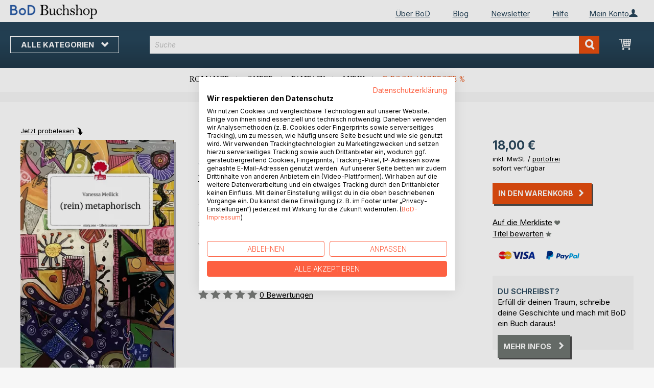

--- FILE ---
content_type: text/html; charset=UTF-8
request_url: https://buchshop.bod.de/rein-metaphorisch-life-is-a-story-story-one-vanessa-meilick-9783710863233
body_size: 14470
content:
 <!doctype html><html lang="de"><head prefix="og: http://ogp.me/ns# fb: http://ogp.me/ns/fb# product: http://ogp.me/ns/product#"><script> var LOCALE = 'de\u002DDE'; var BASE_URL = 'https\u003A\u002F\u002Fbuchshop.bod.de\u002F'; var require = { 'baseUrl': 'https\u003A\u002F\u002Fbuchshop.bod.de\u002Fstatic\u002Fversion1764241140\u002Ffrontend\u002FIsa\u002Fbodtheme\u002Fde_DE' };</script> <meta charset="utf-8"/>
<meta name="title" content="(rein) metaphorisch. Life is a Story - story.one"/>
<meta name="description" content="&quot;(rein) metaphorisch. Life is a Story - story.one&quot; von Vanessa Meilick • BoD Buchshop • Besondere Autoren. Besonderes Sortiment."/>
<meta name="keywords" content="(rein) metaphorisch. Life is a Story - story.one"/>
<meta name="robots" content="INDEX,FOLLOW"/>
<meta name="viewport" content="width=device-width, initial-scale=1, maximum-scale=1.0, user-scalable=no"/>
<meta name="format-detection" content="telephone=no"/>
<title>(rein) metaphorisch. Life is a Story - story.one</title>
<link  rel="stylesheet" type="text/css"  media="all" href="https://buchshop.bod.de/static/version1764241140/base/Magento/base/default/mage/calendar.min.css" />
<link  rel="stylesheet" type="text/css"  media="all" href="https://buchshop.bod.de/static/version1764241140/frontend/Isa/bodtheme/default/css/styles-m.min.css" />
<link  rel="stylesheet" type="text/css"  media="all" href="https://buchshop.bod.de/static/version1764241140/frontend/Isa/bodtheme/default/css/styles-l.min.css" />
<link  rel="stylesheet" type="text/css"  media="all" href="https://buchshop.bod.de/static/version1764241140/frontend/Isa/bodtheme/default/css/print.min.css" />
<link  rel="stylesheet" type="text/css"  media="all" href="https://buchshop.bod.de/static/version1764241140/frontend/Magento/base/default/Magestore_Bannerslider/css/flexslider.min.css" />
<link  rel="stylesheet" type="text/css"  media="all" href="https://buchshop.bod.de/static/version1764241140/frontend/Isa/bodtheme/default/css/modal.min.css" />
<link  rel="stylesheet" type="text/css"  media="all" href="https://buchshop.bod.de/static/version1764241140/frontend/Magento/base/default/JakeSharp_Productslider/css/slick.min.css" />
<link  rel="stylesheet" type="text/css"  media="all" href="https://buchshop.bod.de/static/version1764241140/frontend/Magento/base/default/JakeSharp_Productslider/css/slick-theme.min.css" />
<link  rel="stylesheet" type="text/css"  media="all" href="https://buchshop.bod.de/static/version1764241140/frontend/Magento/base/default/JakeSharp_Productslider/css/productslider.min.css" />
<link  rel="stylesheet" type="text/css"  media="all" href="https://buchshop.bod.de/static/version1764241140/frontend/Magento/base/default/Payone_Core/css/payone.min.css" />
<link  rel="stylesheet" type="text/css"  media="all" href="https://buchshop.bod.de/static/version1764241140/frontend/Isa/bodtheme/default/mage/gallery/gallery.min.css" />
<script  type="text/javascript"  src="https://buchshop.bod.de/static/version1764241140/base/Magento/base/default/requirejs/require.min.js"></script>
<script  type="text/javascript"  src="https://buchshop.bod.de/static/version1764241140/frontend/Isa/bodtheme/de_DE/requirejs-min-resolver.min.js"></script>
<script  type="text/javascript"  src="https://buchshop.bod.de/static/version1764241140/base/Magento/base/default/mage/requirejs/baseUrlResolver.min.js"></script>
<script  type="text/javascript"  src="https://buchshop.bod.de/static/version1764241140/frontend/Isa/bodtheme/de_DE/requirejs-map.min.js"></script>
<script  type="text/javascript"  src="https://buchshop.bod.de/static/version1764241140/base/Magento/base/default/mage/requirejs/mixins.min.js"></script>
<script  type="text/javascript"  src="https://buchshop.bod.de/static/version1764241140/frontend/Isa/bodtheme/de_DE/requirejs-config.min.js"></script>
<script  type="text/javascript"  src="https://buchshop.bod.de/static/version1764241140/frontend/Magento/base/default/Smile_ElasticsuiteTracker/js/tracking.min.js"></script>
<script  type="text/javascript"  media="all" src="https://buchshop.bod.de/static/version1764241140/frontend/Isa/bodtheme/default/js/theme.min.js"></script>
<link rel="preload" as="font" crossorigin="anonymous" href="https://buchshop.bod.de/static/version1764241140/base/Magento/base/default/fonts/opensans/light/opensans-300.woff2" />
<link rel="preload" as="font" crossorigin="anonymous" href="https://buchshop.bod.de/static/version1764241140/base/Magento/base/default/fonts/opensans/regular/opensans-400.woff2" />
<link rel="preload" as="font" crossorigin="anonymous" href="https://buchshop.bod.de/static/version1764241140/base/Magento/base/default/fonts/opensans/semibold/opensans-600.woff2" />
<link rel="preload" as="font" crossorigin="anonymous" href="https://buchshop.bod.de/static/version1764241140/base/Magento/base/default/fonts/opensans/bold/opensans-700.woff2" />
<link rel="preload" as="font" crossorigin="anonymous" href="https://buchshop.bod.de/static/version1764241140/frontend/Magento/luma/default/fonts/Luma-Icons.woff2" />
<link  rel="canonical" href="https://buchshop.bod.de/rein-metaphorisch-life-is-a-story-story-one-vanessa-meilick-9783710863233" />
<link  rel="icon" type="image/x-icon" href="https://buchshop.bod.de/media/favicon/stores/1/favicon_2.ico" />
<link  rel="shortcut icon" type="image/x-icon" href="https://buchshop.bod.de/media/favicon/stores/1/favicon_2.ico" />
<script src="https://consent.cookiefirst.com/sites/buchshop.bod.de-52a32a05-dc2a-4dae-8228-bba74e0c59ec/consent.js"></script>

<style>
   a.action.primary.login:after {margin-top: 0px;}
  .one-step-checkout p.subtitle {min-height: 22px; height: 100% !important;}
</style>

<meta name="siwecostoken" content="aDREw657Fu13fOMSK6ZukoRbZH8Yogp691fN0l2xR3" />

<script>
  (function (sCDN, sCDNProject, sCDNWorkspace, sCDNVers) {
    if (
      window.localStorage !== null &&
      typeof window.localStorage === "object" &&
      typeof window.localStorage.getItem === "function" &&
      window.sessionStorage !== null &&
      typeof window.sessionStorage === "object" &&
      typeof window.sessionStorage.getItem === "function"
    ) {
      sCDNVers =
        window.sessionStorage.getItem("jts_preview_version") ||
        window.localStorage.getItem("jts_preview_version") ||
        sCDNVers;
    }
    window.jentis = window.jentis || {};
    window.jentis.config = window.jentis.config || {};
    window.jentis.config.frontend = window.jentis.config.frontend || {};
    window.jentis.config.frontend.cdnhost =
      sCDN + "/get/" + sCDNWorkspace + "/web/" + sCDNVers + "/";
    window.jentis.config.frontend.vers = sCDNVers;
    window.jentis.config.frontend.env = sCDNWorkspace;
    window.jentis.config.frontend.project = sCDNProject;
    window._jts = window._jts || [];
    var f = document.getElementsByTagName("script")[0];
    var j = document.createElement("script");
    j.async = true;
    j.src = window.jentis.config.frontend.cdnhost + "mn2gb3.js";
    f.parentNode.insertBefore(j, f);
  })("https://zslja1.bod.de","bod-de","live", "_");

  _jts.push({ track: "pageview" });
  _jts.push({ track: "submit" });
</script>   <script type="text/x-magento-init">
        {
            "*": {
                "Magento_PageCache/js/form-key-provider": {
                    "isPaginationCacheEnabled":
                        0                }
            }
        }</script>  <script>
try{smileTracker.setConfig({beaconUrl:'https://buchshop.bod.de/elasticsuite/tracker/hit/image/h.png',telemetryUrl:'https://t.elasticsuite.io/track',telemetryEnabled:'',sessionConfig:{"visit_cookie_name":"STUID","visit_cookie_lifetime":"3600","visitor_cookie_lifetime":"365","visitor_cookie_name":"STVID","domain":"buchshop.bod.de","path":"\/"},endpointUrl:'https://buchshop.bod.de/rest/V1/elasticsuite-tracker/hit',});smileTracker.addPageVar('store_id','1');require(['Smile_ElasticsuiteTracker/js/user-consent'],function(userConsent){if(userConsent({"cookieRestrictionEnabled":"0","cookieRestrictionName":"user_allowed_save_cookie"})){smileTracker.sendTag();}});}catch(err){;}
</script>    <link rel="alternate" hreflang="de-DE" href="https://buchshop.bod.de/rein-metaphorisch-life-is-a-story-story-one-vanessa-meilick-9783710863233" />  <link rel="alternate" hreflang="de-CH" href="https://buchshop.bod.ch/rein-metaphorisch-life-is-a-story-story-one-vanessa-meilick-9783710863233" />  <meta property="og:type" content="product" /><meta property="og:title" content="(rein) metaphorisch. Life is a Story - story.one" /><meta property="og:image" content="https://images.bod.com/images/rein-metaphorisch-life-is-a-story-story-one-vanessa-meilick-9783710863233.jpg/400/400/%28rein%29_metaphorisch._Life_is_a_Story_-_story.one.webp" /><meta property="og:description" content="&quot;(rein) metaphorisch. Life is a Story - story.one&quot; von Vanessa Meilick • BoD Buchshop • Besondere Autoren. Besonderes Sortiment." /><meta property="og:url" content="https://buchshop.bod.de/rein-metaphorisch-life-is-a-story-story-one-vanessa-meilick-9783710863233" /> <meta property="product:price:amount" content="18"/> <meta property="product:price:currency" content="EUR"/> </head><body data-container="body" data-mage-init='{"loaderAjax": {}, "loader": { "icon": "https://buchshop.bod.de/static/version1764241140/base/Magento/base/default/images/loader-2.gif"}}' id="html-body" itemtype="http://schema.org/Product" itemscope="itemscope" class="catalog-product-view product-rein-metaphorisch-life-is-a-story-story-one-vanessa-meilick-9783710863233 page-layout-1column">       <script type="text/x-magento-init">
    {
        "*": {
            "Magento_PageBuilder/js/widget-initializer": {
                "config": {"[data-content-type=\"slider\"][data-appearance=\"default\"]":{"Magento_PageBuilder\/js\/content-type\/slider\/appearance\/default\/widget":false},"[data-content-type=\"map\"]":{"Magento_PageBuilder\/js\/content-type\/map\/appearance\/default\/widget":false},"[data-content-type=\"row\"]":{"Magento_PageBuilder\/js\/content-type\/row\/appearance\/default\/widget":false},"[data-content-type=\"tabs\"]":{"Magento_PageBuilder\/js\/content-type\/tabs\/appearance\/default\/widget":false},"[data-content-type=\"slide\"]":{"Magento_PageBuilder\/js\/content-type\/slide\/appearance\/default\/widget":{"buttonSelector":".pagebuilder-slide-button","showOverlay":"hover","dataRole":"slide"}},"[data-content-type=\"banner\"]":{"Magento_PageBuilder\/js\/content-type\/banner\/appearance\/default\/widget":{"buttonSelector":".pagebuilder-banner-button","showOverlay":"hover","dataRole":"banner"}},"[data-content-type=\"buttons\"]":{"Magento_PageBuilder\/js\/content-type\/buttons\/appearance\/inline\/widget":false},"[data-content-type=\"products\"][data-appearance=\"carousel\"]":{"Magento_PageBuilder\/js\/content-type\/products\/appearance\/carousel\/widget":false}},
                "breakpoints": {"desktop":{"label":"Desktop","stage":true,"default":true,"class":"desktop-switcher","icon":"Magento_PageBuilder::css\/images\/switcher\/switcher-desktop.svg","conditions":{"min-width":"1024px"},"options":{"products":{"default":{"slidesToShow":"5"}}}},"tablet":{"conditions":{"max-width":"1024px","min-width":"768px"},"options":{"products":{"default":{"slidesToShow":"4"},"continuous":{"slidesToShow":"3"}}}},"mobile":{"label":"Mobile","stage":true,"class":"mobile-switcher","icon":"Magento_PageBuilder::css\/images\/switcher\/switcher-mobile.svg","media":"only screen and (max-width: 768px)","conditions":{"max-width":"768px","min-width":"640px"},"options":{"products":{"default":{"slidesToShow":"3"}}}},"mobile-small":{"conditions":{"max-width":"640px"},"options":{"products":{"default":{"slidesToShow":"2"},"continuous":{"slidesToShow":"1"}}}}}            }
        }
    }</script>  <div class="cookie-status-message" id="cookie-status">The store will not work correctly in the case when cookies are disabled.</div> <script type="text&#x2F;javascript">document.querySelector("#cookie-status").style.display = "none";</script> <script type="text/x-magento-init">
    {
        "*": {
            "cookieStatus": {}
        }
    }</script> <script type="text/x-magento-init">
    {
        "*": {
            "mage/cookies": {
                "expires": null,
                "path": "\u002F",
                "domain": ".buchshop.bod.de",
                "secure": false,
                "lifetime": "3600"
            }
        }
    }</script>  <noscript><div class="message global noscript"><div class="content"><p><strong>JavaScript scheint in Ihrem Browser deaktiviert zu sein.</strong> <span> Um unsere Website in bester Weise zu erfahren, aktivieren Sie Javascript in Ihrem Browser.</span></p></div></div></noscript>     <script> window.cookiesConfig = window.cookiesConfig || {}; window.cookiesConfig.secure = false; </script> <script>    require.config({
        map: {
            '*': {
                wysiwygAdapter: 'mage/adminhtml/wysiwyg/tiny_mce/tinymceAdapter'
            }
        }
    });</script> <script>    require.config({
        paths: {
            googleMaps: 'https\u003A\u002F\u002Fmaps.googleapis.com\u002Fmaps\u002Fapi\u002Fjs\u003Fv\u003D3\u0026key\u003D'
        },
        config: {
            'Magento_PageBuilder/js/utils/map': {
                style: '',
            },
            'Magento_PageBuilder/js/content-type/map/preview': {
                apiKey: '',
                apiKeyErrorMessage: 'You\u0020must\u0020provide\u0020a\u0020valid\u0020\u003Ca\u0020href\u003D\u0027https\u003A\u002F\u002Fbuchshop.bod.de\u002Fadminhtml\u002Fsystem_config\u002Fedit\u002Fsection\u002Fcms\u002F\u0023cms_pagebuilder\u0027\u0020target\u003D\u0027_blank\u0027\u003EGoogle\u0020Maps\u0020API\u0020key\u003C\u002Fa\u003E\u0020to\u0020use\u0020a\u0020map.'
            },
            'Magento_PageBuilder/js/form/element/map': {
                apiKey: '',
                apiKeyErrorMessage: 'You\u0020must\u0020provide\u0020a\u0020valid\u0020\u003Ca\u0020href\u003D\u0027https\u003A\u002F\u002Fbuchshop.bod.de\u002Fadminhtml\u002Fsystem_config\u002Fedit\u002Fsection\u002Fcms\u002F\u0023cms_pagebuilder\u0027\u0020target\u003D\u0027_blank\u0027\u003EGoogle\u0020Maps\u0020API\u0020key\u003C\u002Fa\u003E\u0020to\u0020use\u0020a\u0020map.'
            },
        }
    });</script><script>
    require.config({
        shim: {
            'Magento_PageBuilder/js/utils/map': {
                deps: ['googleMaps']
            }
        }
    });</script><div class="page-wrapper"><header class="page-header"><div class="panel wrapper"><div class="panel header">   <div class="widget block block-static-block header_nav_top"><ul><li class="customer-login"><div data-block="account-wrapper" class="account-wrapper"><a class="action account-overlay text-center " target="_self"><span class="text">Mein Konto</span></a> <div class="block block-account-overlay loggedout" data-role="dropdownDialog" data-mage-init='{"dropdownDialog":{ "appendTo":"[data-block=account-wrapper]", "triggerTarget":".account-wrapper > .account-overlay", "autoPosition":false, "timeout": "300", "closeOnMouseLeave": true, "closeOnEscape": true, "triggerClass":"active", "triggerEvent":"mouseenter", "parentClass":"active", "buttons":[]}}'><ul class="overlay-menu nav items"><li class="nav item account-link"><a class="action account-overlay text-center" onclick="return false;"><span class="text">Mein Konto</span></a></li>  <li><a href="https://buchshop.bod.de/customer/account/login/" id="idt6q1ojp0" class="action primary login" >Anmelden</a></li> <li class="nav item register"><a class="customer-register" href="https://buchshop.bod.de/customer/account/create/">Neu hier? Jetzt registrieren</a></li>   <li class="nav item"><a href="https://buchshop.bod.de/customer/account/">Übersicht</a></li><li class="nav item"><a href="https://buchshop.bod.de/sales/order/history/">Meine Bestellungen</a></li><li class="nav item"><a href="https://buchshop.bod.de/wishlist/">Meine Merkliste</a></li> </ul></div></div></li></ul><ul>
<li><a href="https://www.bod.de/ueber-bod.html">Über BoD</a></li>
<li><a href="https://blog.bod.de/">Blog</a></li>
<li><a href="https://page.bod.de/nlsubscription?mandant=1">Newsletter</a></li>
<li><a href="/hilfe-anmeldung-und-registrierung">Hilfe</a></li>
</ul></div> <div class="widget block block-static-block header_nav_top_rs"><p><a href="http://www.bod.de/ueber-bod.html">&Uuml;ber BoD</a></p></div>  <!-- Moved to header inner <span data-action="toggle-nav" class="action nav-toggle"><span>Navigation umschalten</span></span> --> <a class="logo" href="https://buchshop.bod.de/" title="BoD Buchshop"> <img src="https://buchshop.bod.de/media/logo/stores/1/BoD-Logo-Buchshop-Header.png" alt="BoD Buchshop" width="170"  /></a> </div></div><div class="header-inner"><div class="header content">   <div class="sections nav-sections"> <div class="section-items nav-sections-items" data-mage-init='{"tabs":{"openedState":"active"}}'>  <div class="section-item-title nav-sections-item-title" data-role="collapsible"><a class="nav-sections-item-switch item-store-menu" data-toggle="switch" href="#store.menu">Menü</a></div><div class="section-item-content nav-sections-item-content item-store-menu" id="store.menu" data-role="content">     <nav class="navigation store-default" data-action="navigation"><a class="outline toggle-navigation nav-toggle" data-action="toggle-nav" href="" onclick="return false;">Alle Kategorien <i class="icon-bod icon-down"></i></a> <ul data-mage-init='{"menu":{"responsive":true, "expanded":true, "position":{"my":"left top","at":"left bottom"}}}'><li class="all-categories level0 nav-1 first level-top parent"><a class="level-top ui-corner-all" href="">Alle Kategorien</a></li> <li  class="level0 nav-1 category-item first level-top parent"><a href="https://buchshop.bod.de/buchtipps"  class="level-top" ><span>BoD Buchtipps</span></a><ul class="level0 submenu"><li  class="level1 nav-1-1 category-item first"><a href="https://buchshop.bod.de/buchtipps/buchempfehlungen-von-bod" ><span>Buchempfehlungen von BoD</span></a></li><li  class="level1 nav-1-2 category-item"><a href="https://buchshop.bod.de/buchtipps/geschenkideen" ><span>Die besten Bücher zum Verschenken</span></a></li><li  class="level1 nav-1-3 category-item"><a href="https://buchshop.bod.de/buchtipps/bucher-auf-der-buchmesse" ><span>Bücher auf der Buchmesse</span></a></li><li  class="level1 nav-1-4 category-item"><a href="https://buchshop.bod.de/buchtipps/spooky-season-bucher-fur-den-herbst" ><span>Spooky Season: Herbst-Bücher </span></a></li><li  class="level1 nav-1-5 category-item last"><a href="https://buchshop.bod.de/buchtipps/winter-und-weihnachtsbuecher" ><span>Winter- und Weihnachtsbücher</span></a></li></ul></li><li  class="level0 nav-2 category-item level-top parent"><a href="https://buchshop.bod.de/belletristik"  class="level-top" ><span>Belletristik</span></a><ul class="level0 submenu"><li  class="level1 nav-2-1 category-item first"><a href="https://buchshop.bod.de/belletristik/romane-und-erzaehlungen" ><span>Romane &amp; Erzählungen</span></a></li><li  class="level1 nav-2-2 category-item"><a href="https://buchshop.bod.de/belletristik/historische-romane" ><span>Historische Romane</span></a></li><li  class="level1 nav-2-3 category-item"><a href="https://buchshop.bod.de/belletristik/queere-literatur" ><span>Queere Literatur</span></a></li><li  class="level1 nav-2-4 category-item"><a href="https://buchshop.bod.de/belletristik/krimis-und-thriller" ><span>Krimis &amp; Thriller</span></a></li><li  class="level1 nav-2-5 category-item"><a href="https://buchshop.bod.de/belletristik/science-fiction-und-fantasy" ><span>Science Fiction &amp; Fantasy</span></a></li><li  class="level1 nav-2-6 category-item"><a href="https://buchshop.bod.de/belletristik/liebesromane" ><span>Liebesromane</span></a></li><li  class="level1 nav-2-7 category-item"><a href="https://buchshop.bod.de/belletristik/new-adult" ><span>New Adult &amp; Dark Romance</span></a></li><li  class="level1 nav-2-8 category-item"><a href="https://buchshop.bod.de/belletristik/erotische-literatur" ><span>Erotische Literatur</span></a></li><li  class="level1 nav-2-9 category-item last"><a href="https://buchshop.bod.de/belletristik/klassiker-und-lyrik" ><span>Klassiker &amp; Lyrik</span></a></li></ul></li><li  class="level0 nav-3 category-item level-top parent"><a href="https://buchshop.bod.de/kinder-und-jugendbuecher"  class="level-top" ><span>Kinder- und Jugendbücher</span></a><ul class="level0 submenu"><li  class="level1 nav-3-1 category-item first"><a href="https://buchshop.bod.de/kinder-und-jugendbuecher/vorlesen-und-vorschule-3-6" ><span>Vorlesen &amp; Vorschule (3-6)</span></a></li><li  class="level1 nav-3-2 category-item"><a href="https://buchshop.bod.de/kinder-und-jugendbuecher/erstes-lesen-6-8" ><span>Erstes Lesen  (6-8)</span></a></li><li  class="level1 nav-3-3 category-item"><a href="https://buchshop.bod.de/kinder-und-jugendbuecher/kinderliteratur-9-12" ><span>Kinderliteratur (9-12)</span></a></li><li  class="level1 nav-3-4 category-item"><a href="https://buchshop.bod.de/kinder-und-jugendbuecher/jugendliteratur-ab-12" ><span>Jugendliteratur (ab 12)</span></a></li><li  class="level1 nav-3-5 category-item"><a href="https://buchshop.bod.de/kinder-und-jugendbuecher/sachbuecher-fuer-kinder-und-jugendliche" ><span>Sachbücher für Kinder und Jugendliche</span></a></li><li  class="level1 nav-3-6 category-item last"><a href="https://buchshop.bod.de/kinder-und-jugendbuecher/spiele-und-freizeit" ><span>Spiele &amp; Freizeit</span></a></li></ul></li><li  class="level0 nav-4 category-item level-top parent"><a href="https://buchshop.bod.de/lifestyle-und-freizeit"  class="level-top" ><span>Lifestyle &amp; Freizeit</span></a><ul class="level0 submenu"><li  class="level1 nav-4-1 category-item first"><a href="https://buchshop.bod.de/lifestyle-und-freizeit/kochen-und-geniessen" ><span>Kochen &amp; Genießen</span></a></li><li  class="level1 nav-4-2 category-item"><a href="https://buchshop.bod.de/lifestyle-und-freizeit/sport-wellness-und-beauty" ><span>Sport, Wellness &amp; Beauty</span></a></li><li  class="level1 nav-4-3 category-item"><a href="https://buchshop.bod.de/lifestyle-und-freizeit/lifestyle-und-design" ><span>Lifestyle &amp; Design</span></a></li><li  class="level1 nav-4-4 category-item"><a href="https://buchshop.bod.de/lifestyle-und-freizeit/freizeit-und-hobbys" ><span>Freizeit &amp; Hobbys</span></a></li><li  class="level1 nav-4-5 category-item last"><a href="https://buchshop.bod.de/lifestyle-und-freizeit/film-kunst-und-kultur" ><span>Film, Kunst &amp; Kultur</span></a></li></ul></li><li  class="level0 nav-5 category-item level-top parent"><a href="https://buchshop.bod.de/regionales"  class="level-top" ><span>Regionales</span></a><ul class="level0 submenu"><li  class="level1 nav-5-1 category-item first"><a href="https://buchshop.bod.de/regionales/plattdeutsch-koelsch-und-andere-dialekte" ><span>Plattdeutsch, Kölsch &amp; andere Dialekte</span></a></li><li  class="level1 nav-5-2 category-item"><a href="https://buchshop.bod.de/regionales/heimat-und-historisches" ><span>Heimat &amp; Historisches</span></a></li><li  class="level1 nav-5-3 category-item"><a href="https://buchshop.bod.de/regionales/natur" ><span>Natur </span></a></li><li  class="level1 nav-5-4 category-item last"><a href="https://buchshop.bod.de/regionales/bildbaende" ><span>Bildbände</span></a></li></ul></li><li  class="level0 nav-6 category-item level-top parent"><a href="https://buchshop.bod.de/reise-laender-und-kulturen"  class="level-top" ><span>Reise, Länder &amp; Kulturen</span></a><ul class="level0 submenu"><li  class="level1 nav-6-1 category-item first"><a href="https://buchshop.bod.de/reise-laender-und-kulturen/reisefuehrer" ><span>Reiseführer</span></a></li><li  class="level1 nav-6-2 category-item"><a href="https://buchshop.bod.de/reise-laender-und-kulturen/sprachfuehrer" ><span>Sprachführer</span></a></li><li  class="level1 nav-6-3 category-item"><a href="https://buchshop.bod.de/reise-laender-und-kulturen/reiseberichte-und-reiseliteratur" ><span>Reiseberichte &amp; Reiseliteratur</span></a></li><li  class="level1 nav-6-4 category-item"><a href="https://buchshop.bod.de/reise-laender-und-kulturen/kulturen-und-traditionen" ><span>Kulturen und Traditionen</span></a></li><li  class="level1 nav-6-5 category-item last"><a href="https://buchshop.bod.de/reise-laender-und-kulturen/bildbaende" ><span>Bildbände</span></a></li></ul></li><li  class="level0 nav-7 category-item level-top parent"><a href="https://buchshop.bod.de/ratgeber-und-erfahrungsberichte"  class="level-top" ><span>Ratgeber &amp; Erfahrungsberichte</span></a><ul class="level0 submenu"><li  class="level1 nav-7-1 category-item first"><a href="https://buchshop.bod.de/ratgeber-und-erfahrungsberichte/gesundheit-ernaehrung-und-fitness" ><span>Gesundheit, Ernährung &amp; Fitness</span></a></li><li  class="level1 nav-7-2 category-item"><a href="https://buchshop.bod.de/ratgeber-und-erfahrungsberichte/eltern-und-kinder" ><span>Eltern &amp; Kinder</span></a></li><li  class="level1 nav-7-3 category-item"><a href="https://buchshop.bod.de/ratgeber-und-erfahrungsberichte/karriere-und-finanzen" ><span>Karriere &amp; Finanzen</span></a></li><li  class="level1 nav-7-4 category-item"><a href="https://buchshop.bod.de/ratgeber-und-erfahrungsberichte/spiritualitaet-und-esoterik" ><span>Spiritualität &amp; Esoterik</span></a></li><li  class="level1 nav-7-5 category-item last"><a href="https://buchshop.bod.de/ratgeber-und-erfahrungsberichte/selbsthilfe-und-recht" ><span>Selbsthilfe &amp; Recht</span></a></li></ul></li><li  class="level0 nav-8 category-item level-top parent"><a href="https://buchshop.bod.de/sachbuecher-und-wissen"  class="level-top" ><span>Sachbücher &amp; Wissen</span></a><ul class="level0 submenu"><li  class="level1 nav-8-1 category-item first"><a href="https://buchshop.bod.de/sachbuecher-und-wissen/wirtschaft-und-management" ><span>Wirtschaft &amp; Management</span></a></li><li  class="level1 nav-8-2 category-item"><a href="https://buchshop.bod.de/sachbuecher-und-wissen/industrie-und-technik" ><span>Industrie &amp; Technik</span></a></li><li  class="level1 nav-8-3 category-item"><a href="https://buchshop.bod.de/sachbuecher-und-wissen/natur-und-umwelt" ><span>Natur &amp; Umwelt</span></a></li><li  class="level1 nav-8-4 category-item"><a href="https://buchshop.bod.de/sachbuecher-und-wissen/gesellschaft-politik-und-medien" ><span>Gesellschaft, Politik &amp; Medien</span></a></li><li  class="level1 nav-8-5 category-item last"><a href="https://buchshop.bod.de/sachbuecher-und-wissen/geschichte-und-biografien" ><span>Geschichte &amp; Biografien</span></a></li></ul></li><li  class="level0 nav-9 category-item last level-top parent"><a href="https://buchshop.bod.de/fachbuecher-und-lernen"  class="level-top" ><span>Fachbücher &amp; Lernen</span></a><ul class="level0 submenu"><li  class="level1 nav-9-1 category-item first"><a href="https://buchshop.bod.de/fachbuecher-und-lernen/natur-und-humanwissenschaften" ><span>Natur- &amp; Humanwissenschaften</span></a></li><li  class="level1 nav-9-2 category-item"><a href="https://buchshop.bod.de/fachbuecher-und-lernen/geistes-sozial-und-kulturwissenschaften" ><span>Geistes-, Sozial- &amp;  Kulturwissenschaften</span></a></li><li  class="level1 nav-9-3 category-item"><a href="https://buchshop.bod.de/fachbuecher-und-lernen/schule-und-lernen" ><span>Schule &amp; Lernen</span></a></li><li  class="level1 nav-9-4 category-item"><a href="https://buchshop.bod.de/fachbuecher-und-lernen/sprachen" ><span>Sprachen</span></a></li><li  class="level1 nav-9-5 category-item last"><a href="https://buchshop.bod.de/fachbuecher-und-lernen/erwachsenenbildung" ><span>Erwachsenenbildung</span></a></li></ul></li>  <li class="nav item ui-menu-item" role="presentation"><a href="/catalogsearch/result/index/?c_filter%5Bbod_on_sale%5D=1&c_filter%5Bbod_ebook_variant%5D=1&q=*" id="promotions" class="ui-corner-all" tabindex="-1" role="menuitem">E-Book-Angebote <span class="text-orange">%</span></a></li><li class="nav item"><a href="http://www.bod.de/fingerprint">Blog</a></li><li class="nav item"><a href="https://www.bod.de/newsletter-de.html">Newsletter</a></li><li class="nav item"><a href="https://buchshop.bod.de/hilfe-anmeldung-und-registrierung/">Hilfe</a></li></ul></nav></div>  <div class="section-item-title nav-sections-item-title" data-role="collapsible"><a class="nav-sections-item-switch item-store-links" data-toggle="switch" href="#store.links">Mein Konto</a></div><div class="section-item-content nav-sections-item-content item-store-links" id="store.links" data-role="content"> <ul class="ui-menu"> <li class="nav item"><a href="https://buchshop.bod.de/customer/account/login/">Anmelden</a></li>   <li class="nav item"><a href="https://buchshop.bod.de/customer/account/">Übersicht</a></li><li class="nav item"><a href="https://buchshop.bod.de/customer/account/edit/">Meine Nutzerdaten</a></li><li class="nav item"><a href="https://buchshop.bod.de/customer/address/">Meine Adressdaten</a></li><li class="nav item"><a href="https://buchshop.bod.de/sales/order/history/">Meine Bestellungen</a></li><li class="nav item"><a href="https://buchshop.bod.de/downloadable/customer/products/">Meine E-Book-Downloads</a></li><li class="nav item"><a href="https://buchshop.bod.de/review/customer/">Meine Rezensionen</a></li><li class="nav item"><a href="https://buchshop.bod.de/wishlist/">Meine Merkliste</a></li> </ul></div> </div></div> <a class="action skip contentarea" href="#contentarea"><span>Direkt zum Inhalt</span></a> <span data-action="toggle-nav" class="action nav-toggle"><span>Navigation umschalten</span></span> <div data-block="minicart" class="minicart-wrapper"><a class="action showcart" href="https://buchshop.bod.de/checkout/cart/" data-bind="scope: 'minicart_content'"><span class="text">Mein Warenkorb</span> <span class="counter qty empty" data-bind="css: { empty: !!getCartParam('summary_count') == false && !isLoading() }, blockLoader: isLoading"><span class="counter-number"><!-- ko if: getCartParam('summary_count') --><!-- ko text: getCartParam('summary_count').toLocaleString(window.LOCALE) --><!-- /ko --><!-- /ko --></span> <span class="counter-label"><!-- ko if: getCartParam('summary_count') --><!-- ko text: getCartParam('summary_count').toLocaleString(window.LOCALE) --><!-- /ko --><!-- ko i18n: 'items' --><!-- /ko --><!-- /ko --></span></span></a>   <script>            require(['jquery'], function ($) {
                $('a.action.showcart').on('click', function() {
                    $(document.body).trigger('processStart');
                });
            });</script>  <script>window.checkout = {"shoppingCartUrl":"https:\/\/buchshop.bod.de\/checkout\/cart\/","checkoutUrl":"https:\/\/buchshop.bod.de\/checkout\/","updateItemQtyUrl":"https:\/\/buchshop.bod.de\/checkout\/sidebar\/updateItemQty\/","removeItemUrl":"https:\/\/buchshop.bod.de\/checkout\/sidebar\/removeItem\/","imageTemplate":"Magento_Catalog\/product\/image_with_borders","baseUrl":"https:\/\/buchshop.bod.de\/","minicartMaxItemsVisible":5,"websiteId":"1","maxItemsToDisplay":10,"storeId":"1","storeGroupId":"1","customerLoginUrl":"https:\/\/buchshop.bod.de\/customer\/account\/login\/referer\/aHR0cHM6Ly9idWNoc2hvcC5ib2QuZGUvcmVpbi1tZXRhcGhvcmlzY2gtbGlmZS1pcy1hLXN0b3J5LXN0b3J5LW9uZS12YW5lc3NhLW1laWxpY2stOTc4MzcxMDg2MzIzMw%2C%2C\/","isRedirectRequired":false,"autocomplete":"off","captcha":{"user_login":{"isCaseSensitive":false,"imageHeight":50,"imageSrc":"","refreshUrl":"https:\/\/buchshop.bod.de\/captcha\/refresh\/","isRequired":false,"timestamp":1768961595}}}</script> <script type="text/x-magento-init">
    {
        "[data-block='minicart']": {
            "Magento_Ui/js/core/app": {"components":{"minicart_content":{"children":{"subtotal.container":{"children":{"subtotal":{"children":{"subtotal.totals":{"config":{"display_cart_subtotal_incl_tax":1,"display_cart_subtotal_excl_tax":0,"template":"Magento_Tax\/checkout\/minicart\/subtotal\/totals"},"children":{"subtotal.totals.msrp":{"component":"Magento_Msrp\/js\/view\/checkout\/minicart\/subtotal\/totals","config":{"displayArea":"minicart-subtotal-hidden","template":"Magento_Msrp\/checkout\/minicart\/subtotal\/totals"}}},"component":"Magento_Tax\/js\/view\/checkout\/minicart\/subtotal\/totals"}},"component":"uiComponent","config":{"template":"Magento_Checkout\/minicart\/subtotal"}}},"component":"uiComponent","config":{"displayArea":"subtotalContainer"}},"item.renderer":{"component":"Magento_Checkout\/js\/view\/cart-item-renderer","config":{"displayArea":"defaultRenderer","template":"Magento_Checkout\/minicart\/item\/default"},"children":{"item.image":{"component":"Magento_Catalog\/js\/view\/image","config":{"template":"Magento_Catalog\/product\/image","displayArea":"itemImage"}},"checkout.cart.item.price.sidebar":{"component":"uiComponent","config":{"template":"Magento_Checkout\/minicart\/item\/price","displayArea":"priceSidebar"}}}},"extra_info":{"component":"uiComponent","config":{"displayArea":"extraInfo"}},"promotion":{"component":"uiComponent","config":{"displayArea":"promotion"}}},"config":{"itemRenderer":{"default":"defaultRenderer","simple":"defaultRenderer","virtual":"defaultRenderer"},"template":"Magento_Checkout\/minicart\/content"},"component":"Magento_Checkout\/js\/view\/minicart"}},"types":[]}        },
        "*": {
            "Magento_Ui/js/block-loader": "https\u003A\u002F\u002Fbuchshop.bod.de\u002Fstatic\u002Fversion1764241140\u002Fbase\u002FMagento\u002Fbase\u002Fdefault\u002Fimages\u002Floader\u002D1.gif"
        }
    }</script></div>  <div class="block block-search"><div class="block block-title"><strong>Suche</strong></div><div class="block block-content"><form class="form minisearch" id="search_mini_form" action="https://buchshop.bod.de/catalogsearch/result/" method="get"><div class="field search"><label class="label" for="search" data-role="minisearch-label"><span>Suche</span></label> <div class="control"><input id="search" type="text" name="q" value="" placeholder="Suche" class="input-text" maxlength="128" role="combobox" aria-haspopup="false" aria-autocomplete="both" aria-expanded="false" autocomplete="off" data-block="autocomplete-form"/><div id="search_autocomplete" class="search-autocomplete"></div> <div class="actions"><button type="submit" title="Suche" class="action search"><span>Suche</span></button></div></div></div></form></div></div><script type="text/x-magento-init">
{
    "#search" :
    {
        "quickSearch" :
        {
            "formSelector":"#search_mini_form",
            "url":"https://buchshop.bod.de/search/ajax/suggest/",
            "destinationSelector":"#search_autocomplete",
            "templates": {"term":{"title":"Suchbegriffe","template":"Smile_ElasticsuiteCore\/autocomplete\/term"},"product":{"title":"Produkte","template":"Smile_ElasticsuiteCatalog\/autocomplete\/product"},"category":{"title":"Kategorien","template":"Smile_ElasticsuiteCatalog\/autocomplete\/category"},"product_attribute":{"title":"Attribute","template":"Smile_ElasticsuiteCatalog\/autocomplete\/product-attribute","titleRenderer":"Smile_ElasticsuiteCatalog\/js\/autocomplete\/product-attribute"}},
            "priceFormat" : {"pattern":"%s\u00a0\u20ac","precision":2,"requiredPrecision":2,"decimalSymbol":",","groupSymbol":".","groupLength":3,"integerRequired":false},
            "minSearchLength" : 2 }
    }
}</script></div></div><div class="widget block block-static-block header_navi_bottom">
<ul>
<li><a href="https://buchshop.bod.de/belletristik/liebesromane?c_filter%5Bbod_bestseller_ids%5D=40%5B%5D41#products">Romance</a></li>
<li><a href="https://buchshop.bod.de/queere-literatur/">Queer</a></li>
<li><a href="https://buchshop.bod.de/belletristik/science-fiction-und-fantasy#products/">Fantasy</a></li>
<li><a href="https://buchshop.bod.de/belletristik/klassiker-und-lyrik?c_filter[bod_bestseller_ids]=40[]41#products/">Lyrik</a></li>
<li><a href="/catalogsearch/result/index/?c_filter%5Bbod_on_sale%5D=1&amp;c_filter%5Bbod_ebook_variant%5D=1&amp;c_filter%5Bcategories_ids%5D=!15&amp;q=*">E-Book-Angebote %</a></li>
</ul></div></header><main id="maincontent" class="page-main"><div class="page messages"> <div data-placeholder="messages"></div> <div data-bind="scope: 'messages'"><!-- ko if: cookieMessages && cookieMessages.length > 0 --><div aria-atomic="true" role="alert" data-bind="foreach: { data: cookieMessages, as: 'message' }" class="messages"><div data-bind="attr: { class: 'message-' + message.type + ' ' + message.type + ' message', 'data-ui-id': 'message-' + message.type }"><div data-bind="html: $parent.prepareMessageForHtml(message.text)"></div></div></div><!-- /ko --><!-- ko if: messages().messages && messages().messages.length > 0 --><div aria-atomic="true" role="alert" class="messages" data-bind="foreach: { data: messages().messages, as: 'message' }"><div data-bind="attr: { class: 'message-' + message.type + ' ' + message.type + ' message', 'data-ui-id': 'message-' + message.type }"><div data-bind="html: $parent.prepareMessageForHtml(message.text)"></div></div></div><!-- /ko --></div><script type="text/x-magento-init">
    {
        "*": {
            "Magento_Ui/js/core/app": {
                "components": {
                        "messages": {
                            "component": "Magento_Theme/js/view/messages"
                        }
                    }
                }
            }
    }</script></div> <a id="contentarea" tabindex="-1"></a><div class="columns"><div class="column main bod-main-wrapper"><div class="product reading-probe">  <a class="action small" id="booksampleLink" href="//www.bod.de/booksample?json=http%3A%2F%2Fwww.bod.de%2Fgetjson.php%3Fobjk_id%3D4387860%26hash%3D676734cc4fd70271361ac9eea0d87a3f" target="_blank">Jetzt probelesen</a> </div> <div class="product media bod-product-image"> <a id="gallery-prev-area" tabindex="-1"></a><div class="action-skip-wrapper"> <a class="action skip gallery-next-area" href="#gallery-next-area"><span>Skip to the end of the images gallery</span></a> <span data-action="toggle-nav" class="action nav-toggle"><span>Navigation umschalten</span></span></div> <script type="text/x-magento-init">
    {
        "[data-gallery-role=gallery-placeholder]": {
            "Magento_ProductVideo/js/fotorama-add-video-events": {
                "videoData": [{"mediaType":null,"videoUrl":null,"isBase":false}],
                "videoSettings": [{"playIfBase":"0","showRelated":"0","videoAutoRestart":"0"}],
                "optionsVideoData": []            }
        }
    }</script><div class="action-skip-wrapper"> <a class="action skip gallery-prev-area" href="#gallery-prev-area"><span>Skip to the beginning of the images gallery</span></a> <span data-action="toggle-nav" class="action nav-toggle"><span>Navigation umschalten</span></span></div> <a id="gallery-next-area" tabindex="-1"></a>  <img class="photo image" itemprop="image"  src="https://images.bod.com/images/rein-metaphorisch-life-is-a-story-story-one-vanessa-meilick-9783710863233.jpg/500/500/%28rein%29_metaphorisch._Life_is_a_Story_-_story.one.webp" alt="(rein) metaphorisch. Life is a Story - story.one" /></div><div class="bod-product-info-main product-info-main">  <style type="text/css"> .a-reihe { font-weight: normal; text-decoration: underline; } a.a-reihe:hover { color: #e84e0f !important; }</style><div class="flag-container"> </div><div class="bod-main-info"><div class="page-title-wrapper product"><h1 class="page-title"><span class="base" data-ui-id="page-title-wrapper" itemprop="name">(rein) metaphorisch. Life is a Story - story.one</span></h1></div>  <span class="product author product-item-author"><a href="https://buchshop.bod.de/catalogsearch/result/index/?q=Vanessa%20Meilick&bod_pers_id=12378985" class="product-author-link">Vanessa Meilick</a></a></span>    <div class="bod-additional-info">    <p class="product-category"><a href="https://buchshop.bod.de/belletristik/romane-und-erzaehlungen" title="Romane &amp; Erzählungen">Romane &amp; Erzählungen</a></p>    <p class="binding">Hardcover</p><p class="number-of-pages">80 Seiten</p> <p class="isbn">ISBN-13: 9783710863233</p><p class="publisher">Verlag: story.one publishing</p><p class="release-date">Erscheinungsdatum: 08.07.2023</p><p class="language">Sprache: Deutsch</p> </div></div>      <div class="product-reviews-summary short empty"><div class="rating-summary"><span class="label"><span>Bewertung::</span></span> <div class="rating-result"><span style="width:0%"><span>0%</span></span></div></div><div class="reviews-actions"><a class="action add" href="https://buchshop.bod.de/rein-metaphorisch-life-is-a-story-story-one-vanessa-meilick-9783710863233#review-form" onclick="scrollto(jQuery('#tab-label-product-reviews-title'), jQuery('#tab-label-product-reviews-title'));"> 0 <span>Bewertungen</span></a></div></div> <script>
    function scrollto(tab, element){
        tab.trigger('click');
        jQuery('html,body').animate({
            scrollTop: (element.offset().top)
        }, 800);
    };</script>  </div><div class="product bod-actions"><div class="product-info-price"><div class="price-box price-final_price" data-role="priceBox" data-product-id="361705" data-price-box="product-id-361705">      <span class="price-container price-final_price&#x20;tax&#x20;weee"  itemprop="offers" itemscope itemtype="http://schema.org/Offer"> <span  id="product-price-361705"  data-price-amount="18" data-price-type="finalPrice" class="price-wrapper " ><span class="price">18,00 €</span></span>   <meta itemprop="price" content="18" /><meta itemprop="priceCurrency" content="EUR" /></span>  </div>  <div class="bod-tax-container"><p class="bod-tax">inkl. MwSt. / <a class="action link" target="_blank" href="https://buchshop.bod.de/hilfe-zahlungsmethoden-und-versand/"> portofrei</a></p></div>  <p class="shipment-info product-item-delivery">sofort verfügbar</p>  </div>     <div class="product-add-form"><form data-product-sku="9783710863233" action="https://buchshop.bod.de/checkout/cart/add/uenc/aHR0cHM6Ly9idWNoc2hvcC5ib2QuZGUvcmVpbi1tZXRhcGhvcmlzY2gtbGlmZS1pcy1hLXN0b3J5LXN0b3J5LW9uZS12YW5lc3NhLW1laWxpY2stOTc4MzcxMDg2MzIzMw%2C%2C/product/361705/" method="post" id="product_addtocart_form"><input type="hidden" name="product" value="361705" /><input type="hidden" name="selected_configurable_option" value="" /><input type="hidden" name="related_product" id="related-products-field" value="" /><input type="hidden" name="item" value="361705" /><input name="form_key" type="hidden" value="cHbZEFQr70CeFl5T" />      <div class="box-tocart"><div class="fieldset"> <div class="field qty"><label class="label" for="qty"><span>Menge</span></label> <div class="control"><input type="number" name="qty" id="qty" maxlength="12" value="1" title="Menge" class="input-text qty" data-validate="{&quot;required-number&quot;:true,&quot;validate-item-quantity&quot;:{&quot;minAllowed&quot;:1,&quot;maxAllowed&quot;:5}}" /></div></div> <div class="actions"><button type="submit" title="In den Warenkorb" class="action primary tocart" id="product-addtocart-button"><span>In den Warenkorb</span></button>   <div id="instant-purchase" data-bind="scope:'instant-purchase'"><!-- ko template: getTemplate() --><!-- /ko --></div><script type="text/x-magento-init">
    {
        "#instant-purchase": {
            "Magento_Ui/js/core/app": {"components":{"instant-purchase":{"component":"Magento_InstantPurchase\/js\/view\/instant-purchase","config":{"template":"Magento_InstantPurchase\/instant-purchase","buttonText":"Instant Purchase","purchaseUrl":"https:\/\/buchshop.bod.de\/instantpurchase\/button\/placeOrder\/"}}}}        }
    }</script></div></div></div> <script type="text/x-magento-init">
    {
        "#product_addtocart_form": {
            "Magento_Catalog/product/view/validation": {
                "radioCheckboxClosest": ".nested"
            }
        }
    }</script> <script type="text/x-magento-init">
    {
        "#product_addtocart_form": {
            "catalogAddToCart": {
                "bindSubmit": true,
                "toCartLink": "https://buchshop.bod.de/checkout/cart/"
            }
        }
    }</script>   </form></div><script type="text/x-magento-init">
    {
        "[data-role=priceBox][data-price-box=product-id-361705]": {
            "priceBox": {
                "priceConfig":  {"productId":"361705","priceFormat":{"pattern":"%s\u00a0\u20ac","precision":2,"requiredPrecision":2,"decimalSymbol":",","groupSymbol":".","groupLength":3,"integerRequired":false},"tierPrices":[]}            }
        }
    }</script><div class="product-social-links">  <div class="product-addto-links" data-role="add-to-links"> <a href="#" class="action towishlist" data-post='{"action":"https:\/\/buchshop.bod.de\/wishlist\/index\/add\/","data":{"product":361705,"uenc":"aHR0cHM6Ly9idWNoc2hvcC5ib2QuZGUvcmVpbi1tZXRhcGhvcmlzY2gtbGlmZS1pcy1hLXN0b3J5LXN0b3J5LW9uZS12YW5lc3NhLW1laWxpY2stOTc4MzcxMDg2MzIzMw,,"}}' data-action="add-to-wishlist"><span>Auf die Merkliste</span></a> <br/> <a href="#product-reviews" class="action ratetitle" onclick="jQuery('#tab-label-reviews-title').click(); scrollto(jQuery('#tab-label-reviews-title'));"><span>Titel bewerten</span></a></div><script type="text/x-magento-init">
    {
        "body": {
            "addToWishlist": {"productType":"simple"} }
    }</script><script>
    function scrollto(tab, element){
        tab.trigger('click');
            jQuery('html,body').animate({
               scrollTop: (element.offset().top)
            }, 800);
    };</script>  <div class="product-social-icons"> <div class="payment-method-icons">   <img src="https://buchshop.bod.de/static/version1764241140/frontend/Isa/bodtheme/default/images/material/creditcard.png" alt="Kreditkarte" title="Kreditkarte" class="payone_creditcard" />    <img src="https://buchshop.bod.de/static/version1764241140/frontend/Isa/bodtheme/default/images/material/paypal.png" alt="PayPal" title="PayPal" class="payone_paypal" /> </div></div></div>   <div class="bod-own-book-marketing"><p class="bod-marketing-headline">Du schreibst?</p><p class="bod-marketing-text">Erfüll dir deinen Traum, schreibe deine Geschichte und mach mit BoD ein Buch daraus!</p><a href="https://www.bod.de/autoren.html" class="marketing action secondary tocart"><span>Mehr Infos</span></a></div>  </div>   <div class="product info detailed"><div class="product data items" data-mage-init='{"tabs":{"openedState":"active"}}'>  <div class="data item title" data-role="collapsible" id="tab-label-product.info.description"><a class="data switch" tabindex="-1" data-toggle="trigger" href="#product.info.description" id="tab-label-product.info.description-title">Beschreibung</a></div><div class="data item content" aria-labelledby="tab-label-product.info.description-title" id="product.info.description" data-role="content">   <div class="product attribute description"> <div class="value" itemprop="description">An einem Punkt angekommen, wo die Sätze ,,Jeder hat mal einen schlechten Tag" oder ,,Reiß dich doch einfach zusammen" nicht mehr weiterhalfen und ich einsehen musste, dass ich psychisch krank bin, stand ich mehreren Herausforderungen gegenüber. Eine der größten davon bildete das fehlende Verständnis. Sich nicht verstanden und gehört zu fühlen oder gar sich selbst nicht zu verstehen, sind belastende Situationen. Als ich mich also in diesem Zustand der Wortfindungs-Störungen und ,,Sprachbarrieren" wiederfand, waren Bilder-sprachliche und visuelle, mein bestes Mittel und Nachschlagewerk über mich und für mich.<br><br>,,Die wahren Maler sind diejenigen, welche die Dinge nicht so malen, wie sie sind, sondern wie sie sie fühlen." -Vincent van Gogh</div></div></div>  <div class="data item title" data-role="collapsible" id="tab-label-product.contributor.info"><a class="data switch" tabindex="-1" data-toggle="trigger" href="#product.contributor.info" id="tab-label-product.contributor.info-title">Autor/in</a></div><div class="data item content" aria-labelledby="tab-label-product.contributor.info-title" id="product.contributor.info" data-role="content">    <div class="bod-product-author"><div class="author-image">  <img src="https://buchshop.bod.de/static/version1764241140/frontend/Isa/bodtheme/default/images/author-no-image.png" alt="Vanessa Meilick" title="Vanessa Meilick"/></div><div class="author-details"><p class="author-name">Vanessa Meilick</p><p class="author-description">Ich bin Vanessa Meilick, 20 Jahre alt  (geb. 2003) und möchte ein paar Ausschnitte meiner Geschichte mit sprachlichen Bildern und Bildern aus meiner Kunsttherapie, teilen. Ich erhielt in den vergangenen Jahren die verschiedensten Diagnosen psychischer Krankheiten und muss weiterhin in meinem Leben kämpfen. Ein Teil davon sind diese Geschichten hier, in denen ich mein Innerstes ausgestellt habe.</p></div></div>  </div>  <div class="data item title" data-role="collapsible" id="tab-label-product-pressvoices"><a class="data switch" tabindex="-1" data-toggle="trigger" href="#product-pressvoices" id="tab-label-product-pressvoices-title">Pressestimmen</a></div><div class="data item content" aria-labelledby="tab-label-product-pressvoices-title" id="product-pressvoices" data-role="content">  <div class="press-comments-wrapper"> <p>Es sind momentan noch keine Pressestimmen vorhanden.</p></div></div>  <div class="data item title last" data-role="collapsible" id="tab-label-reviews"><a class="data switch" tabindex="-1" data-toggle="trigger" href="#reviews" id="tab-label-reviews-title">Rezensionen <i class='review-icon'></i></a></div><div class="data item content" aria-labelledby="tab-label-reviews-title" id="reviews" data-role="content"> <div id="product-review-container" data-role="product-review"></div> <div class="block review-add"><div class="block-title"><strong>Eigene Bewertung schreiben</strong></div><div class="block-content"> <div class="message info notlogged" id="review-form"><div>Bitte melden Sie sich <a href="#" class="action link">hier</a> an, um eine Rezension abzugeben.</div></div><script type="text/x-magento-init">
    {
        "#review-form a": {
            "Magento_Review/js/login": {}
        }
    }</script></div></div> <script type="text/x-magento-init">
    {
        "*": {
            "Magento_Review/js/process-reviews": {
                "productReviewUrl": "https\u003A\u002F\u002Fbuchshop.bod.de\u002Freview\u002Fproduct\u002FlistAjax\u002Fid\u002F361705\u002F",
                "reviewsTabSelector": "#tab-label-reviews"
            }
        }
    }</script></div></div></div> <input name="form_key" type="hidden" value="cHbZEFQr70CeFl5T" /> <div id="authenticationPopup" data-bind="scope:'authenticationPopup', style: {display: 'none'}"> <script>window.authenticationPopup = {"autocomplete":"off","customerRegisterUrl":"https:\/\/buchshop.bod.de\/customer\/account\/create\/","customerForgotPasswordUrl":"https:\/\/buchshop.bod.de\/customer\/account\/forgotpassword\/","baseUrl":"https:\/\/buchshop.bod.de\/","customerLoginUrl":"https:\/\/buchshop.bod.de\/customer\/ajax\/login\/"}</script> <script>
        window.authenticationRedirect = "https://buchshop.bod.de/checkout/"</script><!-- ko template: getTemplate() --><!-- /ko --> <script type="text/x-magento-init">
        {
            "#authenticationPopup": {
                "Magento_Ui/js/core/app": {"components":{"authenticationPopup":{"component":"Magento_Customer\/js\/view\/authentication-popup","children":{"messages":{"component":"Magento_Ui\/js\/view\/messages","displayArea":"messages"},"captcha":{"component":"Magento_Captcha\/js\/view\/checkout\/loginCaptcha","displayArea":"additional-login-form-fields","formId":"user_login","configSource":"checkout"}}}}}            },
            "*": {
                "Magento_Ui/js/block-loader": "https\u003A\u002F\u002Fbuchshop.bod.de\u002Fstatic\u002Fversion1764241140\u002Fbase\u002FMagento\u002Fbase\u002Fdefault\u002Fimages\u002Floader\u002D1.gif"
                 }
        }</script></div> <script type="text/x-magento-init">
    {
        "*": {
            "Magento_Customer/js/section-config": {
                "sections": {"stores\/store\/switch":["*"],"stores\/store\/switchrequest":["*"],"directory\/currency\/switch":["*"],"*":["messages"],"customer\/account\/logout":["*","recently_viewed_product","recently_compared_product","persistent"],"customer\/account\/loginpost":["*"],"customer\/account\/createpost":["*"],"customer\/account\/editpost":["*"],"customer\/ajax\/login":["checkout-data","cart","captcha"],"catalog\/product_compare\/add":["compare-products"],"catalog\/product_compare\/remove":["compare-products"],"catalog\/product_compare\/clear":["compare-products"],"sales\/guest\/reorder":["cart"],"sales\/order\/reorder":["cart"],"checkout\/cart\/add":["cart","directory-data"],"checkout\/cart\/delete":["cart"],"checkout\/cart\/updatepost":["cart"],"checkout\/cart\/updateitemoptions":["cart"],"checkout\/cart\/couponpost":["cart"],"checkout\/cart\/estimatepost":["cart"],"checkout\/cart\/estimateupdatepost":["cart"],"checkout\/onepage\/saveorder":["cart","checkout-data","last-ordered-items"],"checkout\/sidebar\/removeitem":["cart"],"checkout\/sidebar\/updateitemqty":["cart"],"rest\/*\/v1\/carts\/*\/payment-information":["cart","last-ordered-items","captcha","instant-purchase"],"rest\/*\/v1\/guest-carts\/*\/payment-information":["cart","captcha"],"rest\/*\/v1\/guest-carts\/*\/selected-payment-method":["cart","checkout-data"],"rest\/*\/v1\/carts\/*\/selected-payment-method":["cart","checkout-data","instant-purchase"],"customer\/address\/*":["instant-purchase"],"customer\/account\/*":["instant-purchase"],"vault\/cards\/deleteaction":["instant-purchase"],"multishipping\/checkout\/overviewpost":["cart"],"paypal\/express\/placeorder":["cart","checkout-data"],"paypal\/payflowexpress\/placeorder":["cart","checkout-data"],"paypal\/express\/onauthorization":["cart","checkout-data"],"persistent\/index\/unsetcookie":["persistent"],"review\/product\/post":["review"],"wishlist\/index\/add":["wishlist"],"wishlist\/index\/remove":["wishlist"],"wishlist\/index\/updateitemoptions":["wishlist"],"wishlist\/index\/update":["wishlist"],"wishlist\/index\/cart":["wishlist","cart"],"wishlist\/index\/fromcart":["wishlist","cart"],"wishlist\/index\/allcart":["wishlist","cart"],"wishlist\/shared\/allcart":["wishlist","cart"],"wishlist\/shared\/cart":["cart"],"checkout\/onepage\/update":["cart"],"customer\/account\/confirmchangeemail":["*"]},
                "clientSideSections": ["checkout-data","cart-data"],
                "baseUrls": ["https:\/\/buchshop.bod.de\/","http:\/\/buchshop.bod.de\/"],
                "sectionNames": ["messages","customer","compare-products","last-ordered-items","cart","directory-data","captcha","instant-purchase","loggedAsCustomer","persistent","review","wishlist","recently_viewed_product","recently_compared_product","product_data_storage","paypal-billing-agreement"]            }
        }
    }</script> <script type="text/x-magento-init">
    {
        "*": {
            "Magento_Customer/js/customer-data": {
                "sectionLoadUrl": "https\u003A\u002F\u002Fbuchshop.bod.de\u002Fcustomer\u002Fsection\u002Fload\u002F",
                "expirableSectionLifetime": 60,
                "expirableSectionNames": ["cart","persistent"],
                "cookieLifeTime": "3600",
                "updateSessionUrl": "https\u003A\u002F\u002Fbuchshop.bod.de\u002Fcustomer\u002Faccount\u002FupdateSession\u002F"
            }
        }
    }</script> <script type="text/x-magento-init">
    {
        "*": {
            "Magento_Customer/js/invalidation-processor": {
                "invalidationRules": {
                    "website-rule": {
                        "Magento_Customer/js/invalidation-rules/website-rule": {
                            "scopeConfig": {
                                "websiteId": "1"
                            }
                        }
                    }
                }
            }
        }
    }</script> <script type="text/x-magento-init">
    {
        "body": {
            "pageCache": {"url":"https:\/\/buchshop.bod.de\/page_cache\/block\/render\/id\/361705\/","handles":["default","catalog_product_view","catalog_product_view_type_simple","catalog_product_view_id_361705","catalog_product_view_sku_9783710863233"],"originalRequest":{"route":"catalog","controller":"product","action":"view","uri":"\/rein-metaphorisch-life-is-a-story-story-one-vanessa-meilick-9783710863233"},"versionCookieName":"private_content_version"}        }
    }</script>  <script type="text/x-magento-init">
    {
        "body": {
            "requireCookie": {"noCookieUrl":"https:\/\/buchshop.bod.de\/cookie\/index\/noCookies\/","triggers":[".action.towishlist"],"isRedirectCmsPage":true}        }
    }</script> <script type="text/x-magento-init">
    {
        "*": {
                "Magento_Catalog/js/product/view/provider": {
                    "data": {"items":{"361705":{"add_to_cart_button":{"post_data":"{\"action\":\"https:\\\/\\\/buchshop.bod.de\\\/checkout\\\/cart\\\/add\\\/uenc\\\/%25uenc%25\\\/product\\\/361705\\\/\",\"data\":{\"product\":\"361705\",\"uenc\":\"%uenc%\"}}","url":"https:\/\/buchshop.bod.de\/checkout\/cart\/add\/uenc\/%25uenc%25\/product\/361705\/","required_options":false},"add_to_compare_button":{"post_data":null,"url":"{\"action\":\"https:\\\/\\\/buchshop.bod.de\\\/catalog\\\/product_compare\\\/add\\\/\",\"data\":{\"product\":\"361705\",\"uenc\":\"aHR0cHM6Ly9idWNoc2hvcC5ib2QuZGUvcmVpbi1tZXRhcGhvcmlzY2gtbGlmZS1pcy1hLXN0b3J5LXN0b3J5LW9uZS12YW5lc3NhLW1laWxpY2stOTc4MzcxMDg2MzIzMw,,\"}}","required_options":null},"price_info":{"final_price":18,"max_price":18,"max_regular_price":18,"minimal_regular_price":18,"special_price":null,"minimal_price":18,"regular_price":18,"formatted_prices":{"final_price":"<span class=\"price\">18,00\u00a0\u20ac<\/span>","max_price":"<span class=\"price\">18,00\u00a0\u20ac<\/span>","minimal_price":"<span class=\"price\">18,00\u00a0\u20ac<\/span>","max_regular_price":"<span class=\"price\">18,00\u00a0\u20ac<\/span>","minimal_regular_price":null,"special_price":null,"regular_price":"<span class=\"price\">18,00\u00a0\u20ac<\/span>"},"extension_attributes":{"msrp":{"msrp_price":"<span class=\"price\">0,00\u00a0\u20ac<\/span>","is_applicable":"","is_shown_price_on_gesture":"","msrp_message":"","explanation_message":"Our price is lower than the manufacturer&#039;s &quot;minimum advertised price.&quot; As a result, we cannot show you the price in catalog or the product page. <br><br> You have no obligation to purchase the product once you know the price. You can simply remove the item from your cart."},"tax_adjustments":{"final_price":16.822428906542,"max_price":16.822428906542,"max_regular_price":16.822428906542,"minimal_regular_price":16.822428906542,"special_price":16.822428906542,"minimal_price":16.822428906542,"regular_price":16.822428906542,"formatted_prices":{"final_price":"<span class=\"price\">16,82\u00a0\u20ac<\/span>","max_price":"<span class=\"price\">16,82\u00a0\u20ac<\/span>","minimal_price":"<span class=\"price\">16,82\u00a0\u20ac<\/span>","max_regular_price":"<span class=\"price\">16,82\u00a0\u20ac<\/span>","minimal_regular_price":null,"special_price":"<span class=\"price\">16,82\u00a0\u20ac<\/span>","regular_price":"<span class=\"price\">16,82\u00a0\u20ac<\/span>"}},"weee_attributes":[],"weee_adjustment":"<span class=\"price\">18,00\u00a0\u20ac<\/span>"}},"images":[{"url":"https:\/\/images.bod.com\/images\/rein-metaphorisch-life-is-a-story-story-one-vanessa-meilick-9783710863233.jpg\/500\/500\/%28rein%29_metaphorisch._Life_is_a_Story_-_story.one.webp","code":"recently_viewed_products_grid_content_widget","height":300,"width":240,"label":"(rein) metaphorisch. Life is a Story - story.one","resized_width":240,"resized_height":300},{"url":"https:\/\/images.bod.com\/images\/rein-metaphorisch-life-is-a-story-story-one-vanessa-meilick-9783710863233.jpg\/500\/500\/%28rein%29_metaphorisch._Life_is_a_Story_-_story.one.webp","code":"recently_viewed_products_list_content_widget","height":270,"width":270,"label":"(rein) metaphorisch. Life is a Story - story.one","resized_width":270,"resized_height":270},{"url":"https:\/\/images.bod.com\/images\/rein-metaphorisch-life-is-a-story-story-one-vanessa-meilick-9783710863233.jpg\/500\/500\/%28rein%29_metaphorisch._Life_is_a_Story_-_story.one.webp","code":"recently_viewed_products_images_names_widget","height":90,"width":75,"label":"(rein) metaphorisch. Life is a Story - story.one","resized_width":75,"resized_height":90},{"url":"https:\/\/images.bod.com\/images\/rein-metaphorisch-life-is-a-story-story-one-vanessa-meilick-9783710863233.jpg\/500\/500\/%28rein%29_metaphorisch._Life_is_a_Story_-_story.one.webp","code":"recently_compared_products_grid_content_widget","height":300,"width":240,"label":"(rein) metaphorisch. Life is a Story - story.one","resized_width":240,"resized_height":300},{"url":"https:\/\/images.bod.com\/images\/rein-metaphorisch-life-is-a-story-story-one-vanessa-meilick-9783710863233.jpg\/500\/500\/%28rein%29_metaphorisch._Life_is_a_Story_-_story.one.webp","code":"recently_compared_products_list_content_widget","height":207,"width":270,"label":"(rein) metaphorisch. Life is a Story - story.one","resized_width":270,"resized_height":207},{"url":"https:\/\/images.bod.com\/images\/rein-metaphorisch-life-is-a-story-story-one-vanessa-meilick-9783710863233.jpg\/500\/500\/%28rein%29_metaphorisch._Life_is_a_Story_-_story.one.webp","code":"recently_compared_products_images_names_widget","height":90,"width":75,"label":"(rein) metaphorisch. Life is a Story - story.one","resized_width":75,"resized_height":90}],"url":"https:\/\/buchshop.bod.de\/rein-metaphorisch-life-is-a-story-story-one-vanessa-meilick-9783710863233","id":361705,"name":"(rein) metaphorisch. Life is a Story - story.one","type":"simple","is_salable":"1","store_id":1,"currency_code":"EUR","extension_attributes":{"review_html":"    <div class=\"product-reviews-summary short empty\"><div class=\"rating-summary\"><span class=\"label\"><span>Bewertung::<\/span><\/span> <div class=\"rating-result\"><span style=\"width:0%\"><span>0%<\/span><\/span><\/div><\/div><div class=\"reviews-actions\"><a class=\"action add\" href=\"https:\/\/buchshop.bod.de\/rein-metaphorisch-life-is-a-story-story-one-vanessa-meilick-9783710863233#review-form\" onclick=\"scrollto(jQuery('#tab-label-product-reviews-title'), jQuery('#tab-label-product-reviews-title'));\"> 0 <span>Bewertungen<\/span><\/a><\/div><\/div> <script>\n    function scrollto(tab, element){\n        tab.trigger('click');\n        jQuery('html,body').animate({\n            scrollTop: (element.offset().top)\n        }, 800);\n    };<\/script>","wishlist_button":{"post_data":null,"url":"{\"action\":\"https:\\\/\\\/buchshop.bod.de\\\/wishlist\\\/index\\\/add\\\/\",\"data\":{\"product\":361705,\"uenc\":\"aHR0cHM6Ly9idWNoc2hvcC5ib2QuZGUvcmVpbi1tZXRhcGhvcmlzY2gtbGlmZS1pcy1hLXN0b3J5LXN0b3J5LW9uZS12YW5lc3NhLW1laWxpY2stOTc4MzcxMDg2MzIzMw,,\"}}","required_options":null}},"is_available":true}},"store":"1","currency":"EUR","productCurrentScope":"website"}            }
        }
    }</script>   <div id="related-products-container" style="position: relative; height: 50px; margin-top: 40px"><div class="loading-mask" style="position: absolute"><div class="loader"><img src="https://buchshop.bod.de/static/version1764241140/base/Magento/base/default/images/loader-1.gif" alt="Laden..." style="position: absolute;"></div></div></div><script type="text/x-magento-init">
    {
        "*": {
            "Bod_Shop/js/view/product/related": {
                "url": "https://buchshop.bod.de/",
                "path": "bodshop/product/related/id/361705/"
            }
        }
    }</script>       </div></div></main><div class="page-bottom"><div class="content">  <div class="gpsr-wrapper">   <h4>3D-Ansicht des Produktes (beispielhaft auf Grundlage des Einbandes, Verhältnisse und Details variieren)</h4> <p>Hardcover<br/><img src="https://buchshop.bod.de/static/version1764241140/frontend/Isa/bodtheme/default/images/binding/hardcover-book-rounded-back.jpg" alt="Hardcover with Rounded Back"/><img src="https://buchshop.bod.de/static/version1764241140/frontend/Isa/bodtheme/default/images/binding/hardcover-book-straight-back.jpg" alt="Hardcover with Straight Back"/><img src="https://buchshop.bod.de/static/version1764241140/frontend/Isa/bodtheme/default/images/binding/hardcover-book-with-jacket.jpg" alt="Hardcover with Jacket"/></p> </div></div><div class="widget block block-static-block bod_payment_methods">
<div class="payment-logos">
<div class="payment-logo mastercard">&nbsp;</div>
<div class="payment-logo mastercard">&nbsp;</div>
<div class="payment-logo mastercard">&nbsp;</div>
<div class="payment-logo mastercard"><img src="https://buchshop.bod.de/static/version1764241140/frontend/Isa/bodtheme/default/images/logos/mastercard.png" alt=""></div>
<div class="payment-logo visa"><img src="https://buchshop.bod.de/static/version1764241140/frontend/Isa/bodtheme/default/images/logos/visa.png" alt=""></div>
<!-- <div class="payment-logo sofort"><img src="https://buchshop.bod.de/media/wysiwyg/sofort-ueberweisung.png" alt=""></div> -->
<div class="payment-logo paypal" style="order: 5;"><img style="margin: -4px auto 0;" src="https://buchshop.bod.de/static/version1764241140/frontend/Isa/bodtheme/default/images/logos/paypal.png" alt=""></div>
<!-- <div class="payment-logo giro"><img src="https://buchshop.bod.de/static/version1764241140/frontend/Isa/bodtheme/default/images/logos/giropay.png" alt=""></div> --></div>
</div></div><footer class="page-footer"><div class="footer content"> <div class="widget block block-static-block footer_custom_links">
<ul>
<li><a href="/hilfe-agb/">AGB</a></li>
<li><a href="https://www.bod.de/datenschutz/">Datenschutz</a></li>
<!--<li><a href="/hilfe-widerruf/">Widerruf</a></li>-->
<li><a href="https://www.bod.de/bod-impressum.html">Impressum</a></li>
<li><a href="/hilfe-zahlungsmethoden-und-versand/">Versandkosten, Lieferung &amp; Zahlung</a></li>
<li><a href="/hilfe-anmeldung-und-registrierung/">Hilfe</a></li>
<li><a href="#" onclick="cookiefirst_show_settings();">Privacy-Einstellungen</a></li>
</ul>
</div><div class="widget block block-static-block footer_social_icons">
<ul>
<li><a href="https://de-de.facebook.com/Booksondemand" target="_blank" rel="noopener"><img style="font-size: 12px;" src="https://buchshop.bod.de/static/version1764241140/frontend/Isa/bodtheme/default/images/icons/icon-facebook.png" alt=""></a></li>
<li><a href="https://www.instagram.com/booksondemand/" target="_blank" rel="noopener"><img style="font-size: 12px;" src="https://buchshop.bod.de/static/version1764241140/frontend/Isa/bodtheme/default/images/icons/icon-instagram.png" alt=""></a></li>
<li><a href="https://www.youtube.com/user/Booksondemand/" target="_blank" rel="noopener"><img style="font-size: 12px;" src="https://buchshop.bod.de/media/favicon/stores/1/BoD-Icon-YouTube.png" alt=""></a></li>
</ul>
</div><div class="widget block block-static-block footer_copyright">
<p>© Books on Demand GmbH, 2025</p>
</div></div></footer> <script type="text/x-magento-init">
        {
            "*": {
                "Magento_Ui/js/core/app": {
                    "components": {
                        "storage-manager": {
                            "component": "Magento_Catalog/js/storage-manager",
                            "appendTo": "",
                            "storagesConfiguration" : {"recently_viewed_product":{"requestConfig":{"syncUrl":"https:\/\/buchshop.bod.de\/catalog\/product\/frontend_action_synchronize\/"},"lifetime":"1000","allowToSendRequest":null},"recently_compared_product":{"requestConfig":{"syncUrl":"https:\/\/buchshop.bod.de\/catalog\/product\/frontend_action_synchronize\/"},"lifetime":"1000","allowToSendRequest":null},"product_data_storage":{"updateRequestConfig":{"url":"https:\/\/buchshop.bod.de\/rest\/default\/V1\/products-render-info"},"requestConfig":{"syncUrl":"https:\/\/buchshop.bod.de\/catalog\/product\/frontend_action_synchronize\/"},"allowToSendRequest":null}}                        }
                    }
                }
            }
        }</script>     <script>try {
smileTracker.addPageVar('type.identifier', 'catalog_product_view');
smileTracker.addPageVar('type.label', 'Catalog Product View (Any)');
smileTracker.addPageVar('locale', 'de_DE');
} catch (err) { ; }</script>  <script>try {
smileTracker.addPageVar('product.id', '361705');
smileTracker.addPageVar('product.label', '(rein) metaphorisch. Life is a Story - story.one');
smileTracker.addPageVar('product.sku', '9783710863233');
} catch (err) { ; }</script></div></body></html>

--- FILE ---
content_type: text/html; charset=UTF-8
request_url: https://buchshop.bod.de/bodshop/product/related/id/361705/
body_size: 1491
content:
 <div class="related-products-header-container"><span class="header">Weitere Titel bei <span class="no-text-transform">BoD</span></span></div><div class="products wrapper grid products-grid related-products"><ol class="products list items product-items product-slider-slick-container"> <li class="item product product-item"><div class="product-image-container" style="width: 160px"><a href="https://buchshop.bod.de/bevor-du-verbrennst-saara-keller-9783695104369" class="product photo product-item-photo"><img class="photo image" style="box-shadow: 4px 4px 0 0 rgba(0, 0, 0, 0.35);max-width: 90% !important" src="https://images.bod.com/images/bevor-du-verbrennst-saara-keller-9783695104369.jpg/400/400/Bevor_du_verbrennst.webp" alt="Bevor du verbrennst"/></a> <div class="product details product-item-details"><div class="slider-info-wrapper"><strong class="product name product-item-name"><a class="product-item-link" title="Bevor du verbrennst" href="https://buchshop.bod.de/bevor-du-verbrennst-saara-keller-9783695104369">Bevor du verbrennst</a></strong> <div class="product-item-author-container">  <span class="product author product-item-author"><a href="https://buchshop.bod.de/catalogsearch/result/index/?q=Saara%20Keller&bod_pers_id=16096046" class="product-author-link">Saara Keller</a></a></span> </div> <div class="price-box price-bs_price" data-role="priceBox">
    <span class="price-container price-ebook_price tax weee">
        <span data-price-type="finalPrice" class="price-wrapper"><span class="price">12,00 €</span></span>
    </span>
</div>
<span class="bod-binding product-item-binding">Buch</span><br /><div class="price-box price-bs_price bod_on_sale" data-role="priceBox">
    <span class="price-container price-ebook_price tax weee">
        <span data-price-type="finalPrice" class="price-wrapper"><span class="price">7,99 €</span></span>
    </span>
</div>
<span class="bod-binding product-item-binding">E-Book</span> </div></div></div></li>  <li class="item product product-item"><div class="product-image-container" style="width: 160px"><a href="https://buchshop.bod.de/einfach-safari-isabelle-tschugmall-9783819249617" class="product photo product-item-photo"><img class="photo image" style="box-shadow: 4px 4px 0 0 rgba(0, 0, 0, 0.35);max-width: 90% !important" src="https://images.bod.com/images/einfach-safari-isabelle-tschugmall-9783819249617.jpg/400/400/Einfach_Safari.webp" alt="Einfach Safari"/></a> <div class="product details product-item-details"><div class="slider-info-wrapper"><strong class="product name product-item-name"><a class="product-item-link" title="Einfach Safari" href="https://buchshop.bod.de/einfach-safari-isabelle-tschugmall-9783819249617">Einfach Safari</a></strong> <div class="product-item-author-container">  <span class="product author product-item-author"><a href="https://buchshop.bod.de/catalogsearch/result/index/?q=Isabelle%20Tschugmall&bod_pers_id=16080715" class="product-author-link">Isabelle Tschugmall</a></a></span> </div> <div class="price-box price-bs_price" data-role="priceBox">
    <span class="price-container price-ebook_price tax weee">
        <span data-price-type="finalPrice" class="price-wrapper"><span class="price">16,90 €</span></span>
    </span>
</div>
<span class="bod-binding product-item-binding">Buch</span><br /><div class="price-box price-bs_price" data-role="priceBox">
    <span class="price-container price-ebook_price tax weee">
        <span data-price-type="finalPrice" class="price-wrapper"><span class="price">7,99 €</span></span>
    </span>
</div>
<span class="bod-binding product-item-binding">E-Book</span> </div></div></div></li>  <li class="item product product-item"><div class="product-image-container" style="width: 160px"><a href="https://buchshop.bod.de/schondorfer-geschichten-peter-wittmaack-9783819214929" class="product photo product-item-photo"><img class="photo image" style="box-shadow: 4px 4px 0 0 rgba(0, 0, 0, 0.35);max-width: 90% !important" src="https://images.bod.com/images/schondorfer-geschichten-peter-wittmaack-9783819214929.jpg/400/400/Schondorfer_Geschichte%28n%29.webp" alt="Schondorfer Geschichte(n)"/></a> <div class="product details product-item-details"><div class="slider-info-wrapper"><strong class="product name product-item-name"><a class="product-item-link" title="Schondorfer Geschichte(n)" href="https://buchshop.bod.de/schondorfer-geschichten-peter-wittmaack-9783819214929">Schondorfer Geschichte(n)</a></strong> <div class="product-item-author-container">  <span class="product author product-item-author"><a href="https://buchshop.bod.de/catalogsearch/result/index/?q=Peter%20Wittmaack&bod_pers_id=15778680" class="product-author-link">Peter Wittmaack</a></a></span> </div> <div class="price-box price-bs_price" data-role="priceBox">
    <span class="price-container price-ebook_price tax weee">
        <span data-price-type="finalPrice" class="price-wrapper"><span class="price">16,95 €</span></span>
    </span>
</div>
<span class="bod-binding product-item-binding">Buch</span> </div></div></div></li>  <li class="item product product-item"><div class="product-image-container" style="width: 160px"><a href="https://buchshop.bod.de/klaus-und-die-weihnachtshuette-sarah-fakhoury-9783695134458" class="product photo product-item-photo"><img class="photo image" style="box-shadow: 4px 4px 0 0 rgba(0, 0, 0, 0.35);max-width: 90% !important" src="https://images.bod.com/images/klaus-und-die-weihnachtshuette-sarah-fakhoury-9783695134458.jpg/400/400/Klaus_und_die_Weihnachtsh%C3%BCtte.webp" alt="Klaus und die Weihnachtshütte"/></a> <div class="product details product-item-details"><div class="slider-info-wrapper"><strong class="product name product-item-name"><a class="product-item-link" title="Klaus und die Weihnachtshütte" href="https://buchshop.bod.de/klaus-und-die-weihnachtshuette-sarah-fakhoury-9783695134458">Klaus und die Weihnachtshütte</a></strong> <div class="product-item-author-container">  <span class="product author product-item-author"><a href="https://buchshop.bod.de/catalogsearch/result/index/?q=Sarah%20Fakhoury&bod_pers_id=15753469" class="product-author-link">Sarah Fakhoury</a></a></span> </div> <div class="price-box price-bs_price" data-role="priceBox">
    <span class="price-container price-ebook_price tax weee">
        <span data-price-type="finalPrice" class="price-wrapper"><span class="price">5,95 €</span></span>
    </span>
</div>
<span class="bod-binding product-item-binding">Buch</span> </div></div></div></li>  <li class="item product product-item"><div class="product-image-container" style="width: 160px"><a href="https://buchshop.bod.de/kryonium-matthias-a-k-zimmermann-9783819280191" class="product photo product-item-photo"><img class="photo image" style="box-shadow: 4px 4px 0 0 rgba(0, 0, 0, 0.35);max-width: 90% !important" src="https://images.bod.com/images/kryonium-matthias-a-k-zimmermann-9783819280191.jpg/400/400/KRYONIUM.webp" alt="KRYONIUM"/></a> <div class="product details product-item-details"><div class="slider-info-wrapper"><strong class="product name product-item-name"><a class="product-item-link" title="KRYONIUM" href="https://buchshop.bod.de/kryonium-matthias-a-k-zimmermann-9783819280191">KRYONIUM</a></strong> <div class="product-item-author-container">  <span class="product author product-item-author"><a href="https://buchshop.bod.de/catalogsearch/result/index/?q=Matthias%20A.%20K.%20Zimmermann&bod_pers_id=15041432" class="product-author-link">Matthias A. K. Zimmermann</a></a></span> </div> <div class="price-box price-bs_price" data-role="priceBox">
    <span class="price-container price-ebook_price tax weee">
        <span data-price-type="finalPrice" class="price-wrapper"><span class="price">31,10 €</span></span>
    </span>
</div>
<span class="bod-binding product-item-binding">Buch</span><br /><div class="price-box price-bs_price" data-role="priceBox">
    <span class="price-container price-ebook_price tax weee">
        <span data-price-type="finalPrice" class="price-wrapper"><span class="price">2,99 €</span></span>
    </span>
</div>
<span class="bod-binding product-item-binding">E-Book</span> </div></div></div></li>  <li class="item product product-item"><div class="product-image-container" style="width: 160px"><a href="https://buchshop.bod.de/schoen-reich-tot-nadine-hostettler-9783819245688" class="product photo product-item-photo"><img class="photo image" style="box-shadow: 4px 4px 0 0 rgba(0, 0, 0, 0.35);max-width: 90% !important" src="https://images.bod.com/images/schoen-reich-tot-nadine-hostettler-9783819245688.jpg/400/400/Sch%C3%B6n._Reich._Tot..webp" alt="Schön. Reich. Tot."/></a> <div class="product details product-item-details"><div class="slider-info-wrapper"><strong class="product name product-item-name"><a class="product-item-link" title="Schön. Reich. Tot." href="https://buchshop.bod.de/schoen-reich-tot-nadine-hostettler-9783819245688">Schön. Reich. Tot.</a></strong> <div class="product-item-author-container">  <span class="product author product-item-author"><a href="https://buchshop.bod.de/catalogsearch/result/index/?q=Nadine%20Hostettler&bod_pers_id=15905703" class="product-author-link">Nadine Hostettler</a></a></span> </div> <div class="price-box price-bs_price" data-role="priceBox">
    <span class="price-container price-ebook_price tax weee">
        <span data-price-type="finalPrice" class="price-wrapper"><span class="price">25,00 €</span></span>
    </span>
</div>
<span class="bod-binding product-item-binding">Buch</span><br /><div class="price-box price-bs_price" data-role="priceBox">
    <span class="price-container price-ebook_price tax weee">
        <span data-price-type="finalPrice" class="price-wrapper"><span class="price">14,99 €</span></span>
    </span>
</div>
<span class="bod-binding product-item-binding">E-Book</span> </div></div></div></li>  <li class="item product product-item"><div class="product-image-container" style="width: 160px"><a href="https://buchshop.bod.de/we-were-never-just-a-phase-lisa-f-olsen-9783819233593" class="product photo product-item-photo"><img class="photo image" style="box-shadow: 4px 4px 0 0 rgba(0, 0, 0, 0.35);max-width: 90% !important" src="https://images.bod.com/images/we-were-never-just-a-phase-lisa-f-olsen-9783819233593.jpg/400/400/We_were_never_just_a_phase.webp" alt="We were never just a phase"/></a> <div class="product details product-item-details"><div class="slider-info-wrapper"><strong class="product name product-item-name"><a class="product-item-link" title="We were never just a phase" href="https://buchshop.bod.de/we-were-never-just-a-phase-lisa-f-olsen-9783819233593">We were never just a phase</a></strong> <div class="product-item-author-container">  <span class="product author product-item-author"><a href="https://buchshop.bod.de/catalogsearch/result/index/?q=Lisa%20F.%20Olsen&bod_pers_id=14012330" class="product-author-link">Lisa F. Olsen</a></a></span> </div> <div class="price-box price-bs_price" data-role="priceBox">
    <span class="price-container price-ebook_price tax weee">
        <span data-price-type="finalPrice" class="price-wrapper"><span class="price">12,00 €</span></span>
    </span>
</div>
<span class="bod-binding product-item-binding">Buch</span> </div></div></div></li>  <li class="item product product-item"><div class="product-image-container" style="width: 160px"><a href="https://buchshop.bod.de/elss-gregor-mayntz-9783819296963" class="product photo product-item-photo"><img class="photo image" style="box-shadow: 4px 4px 0 0 rgba(0, 0, 0, 0.35);max-width: 90% !important" src="https://images.bod.com/images/elss-gregor-mayntz-9783819296963.jpg/400/400/El%C3%9F.webp" alt="Elß"/></a> <div class="product details product-item-details"><div class="slider-info-wrapper"><strong class="product name product-item-name"><a class="product-item-link" title="Elß" href="https://buchshop.bod.de/elss-gregor-mayntz-9783819296963">Elß</a></strong> <div class="product-item-author-container">  <span class="product author product-item-author"><a href="https://buchshop.bod.de/catalogsearch/result/index/?q=Gregor%20Mayntz&bod_pers_id=16090787" class="product-author-link">Gregor Mayntz</a></a></span> </div> <div class="price-box price-bs_price" data-role="priceBox">
    <span class="price-container price-ebook_price tax weee">
        <span data-price-type="finalPrice" class="price-wrapper"><span class="price">20,00 €</span></span>
    </span>
</div>
<span class="bod-binding product-item-binding">Buch</span><br /><div class="price-box price-bs_price" data-role="priceBox">
    <span class="price-container price-ebook_price tax weee">
        <span data-price-type="finalPrice" class="price-wrapper"><span class="price">9,99 €</span></span>
    </span>
</div>
<span class="bod-binding product-item-binding">E-Book</span> </div></div></div></li>  <li class="item product product-item"><div class="product-image-container" style="width: 160px"><a href="https://buchshop.bod.de/anna-und-die-kunst-zu-fuehlen-nadine-gelzer-9783819247750" class="product photo product-item-photo"><img class="photo image" style="box-shadow: 4px 4px 0 0 rgba(0, 0, 0, 0.35);max-width: 90% !important" src="https://images.bod.com/images/anna-und-die-kunst-zu-fuehlen-nadine-gelzer-9783819247750.jpg/400/400/Anna_und_die_Kunst_zu_f%C3%BChlen.webp" alt="Anna und die Kunst zu fühlen"/></a> <div class="product details product-item-details"><div class="slider-info-wrapper"><strong class="product name product-item-name"><a class="product-item-link" title="Anna und die Kunst zu fühlen" href="https://buchshop.bod.de/anna-und-die-kunst-zu-fuehlen-nadine-gelzer-9783819247750">Anna und die Kunst zu fühlen</a></strong> <div class="product-item-author-container">  <span class="product author product-item-author"><a href="https://buchshop.bod.de/catalogsearch/result/index/?q=Nadine%20Gelzer&bod_pers_id=14854030" class="product-author-link">Nadine Gelzer</a></a></span> </div> <div class="price-box price-bs_price" data-role="priceBox">
    <span class="price-container price-ebook_price tax weee">
        <span data-price-type="finalPrice" class="price-wrapper"><span class="price">15,99 €</span></span>
    </span>
</div>
<span class="bod-binding product-item-binding">Buch</span><br /><div class="price-box price-bs_price" data-role="priceBox">
    <span class="price-container price-ebook_price tax weee">
        <span data-price-type="finalPrice" class="price-wrapper"><span class="price">9,99 €</span></span>
    </span>
</div>
<span class="bod-binding product-item-binding">E-Book</span> </div></div></div></li>  <li class="item product product-item"><div class="product-image-container" style="width: 160px"><a href="https://buchshop.bod.de/sideline-seduction-ava-avery-9783819200229" class="product photo product-item-photo"><img class="photo image" style="box-shadow: 4px 4px 0 0 rgba(0, 0, 0, 0.35);max-width: 90% !important" src="https://images.bod.com/images/sideline-seduction-ava-avery-9783819200229.jpg/400/400/Sideline_Seduction.webp" alt="Sideline Seduction"/></a> <div class="product details product-item-details"><div class="slider-info-wrapper"><strong class="product name product-item-name"><a class="product-item-link" title="Sideline Seduction" href="https://buchshop.bod.de/sideline-seduction-ava-avery-9783819200229">Sideline Seduction</a></strong> <div class="product-item-author-container">  <span class="product author product-item-author"><a href="https://buchshop.bod.de/catalogsearch/result/index/?q=Ava%20Avery&bod_pers_id=15615092" class="product-author-link">Ava Avery</a></a></span> </div> <div class="price-box price-bs_price" data-role="priceBox">
    <span class="price-container price-ebook_price tax weee">
        <span data-price-type="finalPrice" class="price-wrapper"><span class="price">16,95 €</span></span>
    </span>
</div>
<span class="bod-binding product-item-binding">Buch</span> </div></div></div></li>  <li class="item product product-item"><div class="product-image-container" style="width: 160px"><a href="https://buchshop.bod.de/so-wahr-ich-auf-dieser-paellapfanne-sitze-dagmar-krautscheid-9783819294815" class="product photo product-item-photo"><img class="photo image" style="box-shadow: 4px 4px 0 0 rgba(0, 0, 0, 0.35);max-width: 90% !important" src="https://images.bod.com/images/so-wahr-ich-auf-dieser-paellapfanne-sitze-dagmar-krautscheid-9783819294815.jpg/400/400/So_wahr_ich_auf_dieser_Paellapfanne_sitze.webp" alt="So wahr ich auf dieser Paellapfanne sitze"/></a> <div class="product details product-item-details"><div class="slider-info-wrapper"><strong class="product name product-item-name"><a class="product-item-link" title="So wahr ich auf dieser Paellapfanne sitze" href="https://buchshop.bod.de/so-wahr-ich-auf-dieser-paellapfanne-sitze-dagmar-krautscheid-9783819294815">So wahr ich auf dieser Paellapfann(...)</a></strong> <div class="product-item-author-container">  <span class="product author product-item-author"><a href="https://buchshop.bod.de/catalogsearch/result/index/?q=Dagmar%20Krautscheid&bod_pers_id=15906222" class="product-author-link">Dagmar Krautscheid</a></a></span> </div> <div class="price-box price-bs_price" data-role="priceBox">
    <span class="price-container price-ebook_price tax weee">
        <span data-price-type="finalPrice" class="price-wrapper"><span class="price">12,90 €</span></span>
    </span>
</div>
<span class="bod-binding product-item-binding">Buch</span><br /><div class="price-box price-bs_price" data-role="priceBox">
    <span class="price-container price-ebook_price tax weee">
        <span data-price-type="finalPrice" class="price-wrapper"><span class="price">4,99 €</span></span>
    </span>
</div>
<span class="bod-binding product-item-binding">E-Book</span> </div></div></div></li>  <li class="item product product-item"><div class="product-image-container" style="width: 160px"><a href="https://buchshop.bod.de/der-rache-rocker-arash-ruja-9783000820854" class="product photo product-item-photo"><img class="photo image" style="box-shadow: 4px 4px 0 0 rgba(0, 0, 0, 0.35);max-width: 90% !important" src="https://images.bod.com/images/der-rache-rocker-arash-ruja-9783000820854.jpg/400/400/Der_Rache-Rocker.webp" alt="Der Rache-Rocker"/></a> <div class="product details product-item-details"><div class="slider-info-wrapper"><strong class="product name product-item-name"><a class="product-item-link" title="Der Rache-Rocker" href="https://buchshop.bod.de/der-rache-rocker-arash-ruja-9783000820854">Der Rache-Rocker</a></strong> <div class="product-item-author-container">  <span class="product author product-item-author"><a href="https://buchshop.bod.de/catalogsearch/result/index/?q=Arash%20Ruja&bod_pers_id=16012296" class="product-author-link">Arash Ruja</a></a></span> </div> <div class="price-box price-bs_price" data-role="priceBox">
    <span class="price-container price-ebook_price tax weee">
        <span data-price-type="finalPrice" class="price-wrapper"><span class="price">19,99 €</span></span>
    </span>
</div>
<span class="bod-binding product-item-binding">Buch</span> </div></div></div></li>  <li class="item product product-item"><div class="product-image-container" style="width: 160px"><a href="https://buchshop.bod.de/koenig-salomo-und-sein-tempel-in-spanien-hans-peter-freiherr-von-liechtenstein-9783819282492" class="product photo product-item-photo"><img class="photo image" style="box-shadow: 4px 4px 0 0 rgba(0, 0, 0, 0.35);max-width: 90% !important" src="https://images.bod.com/images/koenig-salomo-und-sein-tempel-in-spanien-hans-peter-freiherr-von-liechtenstein-9783819282492.jpg/400/400/K%C3%B6nig_Salomo_und_sein_Tempel_in_Spanien.webp" alt="König Salomo und sein Tempel in Spanien"/></a> <div class="product details product-item-details"><div class="slider-info-wrapper"><strong class="product name product-item-name"><a class="product-item-link" title="König Salomo und sein Tempel in Spanien" href="https://buchshop.bod.de/koenig-salomo-und-sein-tempel-in-spanien-hans-peter-freiherr-von-liechtenstein-9783819282492">König Salomo und sein Tempel in Sp(...)</a></strong> <div class="product-item-author-container">  <span class="product author product-item-author"><a href="https://buchshop.bod.de/catalogsearch/result/index/?q=Hans%20Peter%20Freiherr%20von%20Liechtenstein&bod_pers_id=13276692" class="product-author-link">Hans Peter Freiherr von Liechtenstein</a></a></span> </div> <div class="price-box price-bs_price" data-role="priceBox">
    <span class="price-container price-ebook_price tax weee">
        <span data-price-type="finalPrice" class="price-wrapper"><span class="price">24,95 €</span></span>
    </span>
</div>
<span class="bod-binding product-item-binding">Buch</span> </div></div></div></li>  <li class="item product product-item"><div class="product-image-container" style="width: 160px"><a href="https://buchshop.bod.de/morde-esel-kvb-norbert-klein-9783819299261" class="product photo product-item-photo"><img class="photo image" style="box-shadow: 4px 4px 0 0 rgba(0, 0, 0, 0.35);max-width: 90% !important" src="https://images.bod.com/images/morde-esel-kvb-norbert-klein-9783819299261.jpg/400/400/Morde%2C_Esel%2C_KVB.webp" alt="Morde, Esel, KVB"/></a> <div class="product details product-item-details"><div class="slider-info-wrapper"><strong class="product name product-item-name"><a class="product-item-link" title="Morde, Esel, KVB" href="https://buchshop.bod.de/morde-esel-kvb-norbert-klein-9783819299261">Morde, Esel, KVB</a></strong> <div class="product-item-author-container">  <span class="product author product-item-author"><a href="https://buchshop.bod.de/catalogsearch/result/index/?q=Norbert%20Klein&bod_pers_id=12809424" class="product-author-link">Norbert Klein</a></a></span> </div> <div class="price-box price-bs_price" data-role="priceBox">
    <span class="price-container price-ebook_price tax weee">
        <span data-price-type="finalPrice" class="price-wrapper"><span class="price">12,00 €</span></span>
    </span>
</div>
<span class="bod-binding product-item-binding">Buch</span><br /><div class="price-box price-bs_price" data-role="priceBox">
    <span class="price-container price-ebook_price tax weee">
        <span data-price-type="finalPrice" class="price-wrapper"><span class="price">7,99 €</span></span>
    </span>
</div>
<span class="bod-binding product-item-binding">E-Book</span> </div></div></div></li>  <li class="item product product-item"><div class="product-image-container" style="width: 160px"><a href="https://buchshop.bod.de/wir-waren-schall-und-rausch-jasmin-moll-9783769357752" class="product photo product-item-photo"><img class="photo image" style="box-shadow: 4px 4px 0 0 rgba(0, 0, 0, 0.35);max-width: 90% !important" src="https://images.bod.com/images/wir-waren-schall-und-rausch-jasmin-moll-9783769357752.jpg/400/400/Wir_waren_Schall_und_Rausch.webp" alt="Wir waren Schall und Rausch"/></a> <div class="product details product-item-details"><div class="slider-info-wrapper"><strong class="product name product-item-name"><a class="product-item-link" title="Wir waren Schall und Rausch" href="https://buchshop.bod.de/wir-waren-schall-und-rausch-jasmin-moll-9783769357752">Wir waren Schall und Rausch</a></strong> <div class="product-item-author-container">  <span class="product author product-item-author"><a href="https://buchshop.bod.de/catalogsearch/result/index/?q=Jasmin%20Moll&bod_pers_id=15818952" class="product-author-link">Jasmin Moll</a></a></span> </div> <div class="price-box price-bs_price" data-role="priceBox">
    <span class="price-container price-ebook_price tax weee">
        <span data-price-type="finalPrice" class="price-wrapper"><span class="price">17,99 €</span></span>
    </span>
</div>
<span class="bod-binding product-item-binding">Buch</span><br /><div class="price-box price-bs_price" data-role="priceBox">
    <span class="price-container price-ebook_price tax weee">
        <span data-price-type="finalPrice" class="price-wrapper"><span class="price">5,99 €</span></span>
    </span>
</div>
<span class="bod-binding product-item-binding">E-Book</span> </div></div></div></li> </ol></div><script type="text/javascript">
    require(['jquery', 'slick'], function ($) {
        $(function () {
            const sliderContainer = $('.product-slider-slick-container');
            sliderContainer.slick({
                dots:           true,
                infinite:       true,
                slidesToShow:   5,
                slidesToScroll: 5,
                speed:          500,
                autoplay:       false,
                autoplaySpeed:  1000,
                cssEase:        'linear',
                responsive:     [
                    {
                        breakpoint: 1024,
                        settings:   {
                            slidesToShow:   3,
                            slidesToScroll: 2
                        }
                    },
                    {
                        breakpoint: 768,
                        settings:   {
                            slidesToShow:   2,
                            slidesToScroll: 1,
                            dots:           false
                        }
                    },
                    {
                        breakpoint: 480,
                        settings:   {
                            slidesToShow:   1,
                            slidesToScroll: 1,
                            dots:           false
                        }
                    }
                ]
            });

            sliderContainer.on('afterChange', function () {
                document.activeElement.blur();
            });

            $('#bestseller-switcher-buttons-print').on('click', function (event) {
                const clickedMediumButton = $(this);

                if (!clickedMediumButton.hasClass('selected')) {
                    clickedMediumButton.removeClass('unselected').addClass('selected');
                    $('#bestseller-switcher-buttons-ebook').removeClass('selected').addClass('unselected');
                    $('.bestseller-caroussell-medium-container.ebook').css({"visibility": "hidden", "height": "0px"});
                    $('.bestseller-caroussell-medium-container.print').css({"visibility": "visible", "height": "auto"});
                }
            });

            $('#bestseller-switcher-buttons-ebook').on('click', function (event) {
                const clickedMediumButton = $(this);

                if (!clickedMediumButton.hasClass('selected')) {
                    clickedMediumButton.removeClass('unselected').addClass('selected');
                    $('#bestseller-switcher-buttons-print').removeClass('selected').addClass('unselected');
                    $('.bestseller-caroussell-medium-container.print').css({"visibility": "hidden", "height": "0px"});
                    $('.bestseller-caroussell-medium-container.ebook').css({"visibility": "visible", "height": "auto"});
                }
            });
            $('.bestseller-caroussell-medium-container.ebook').css({"visibility": "hidden", "height": "0px"});
        })
    });</script>